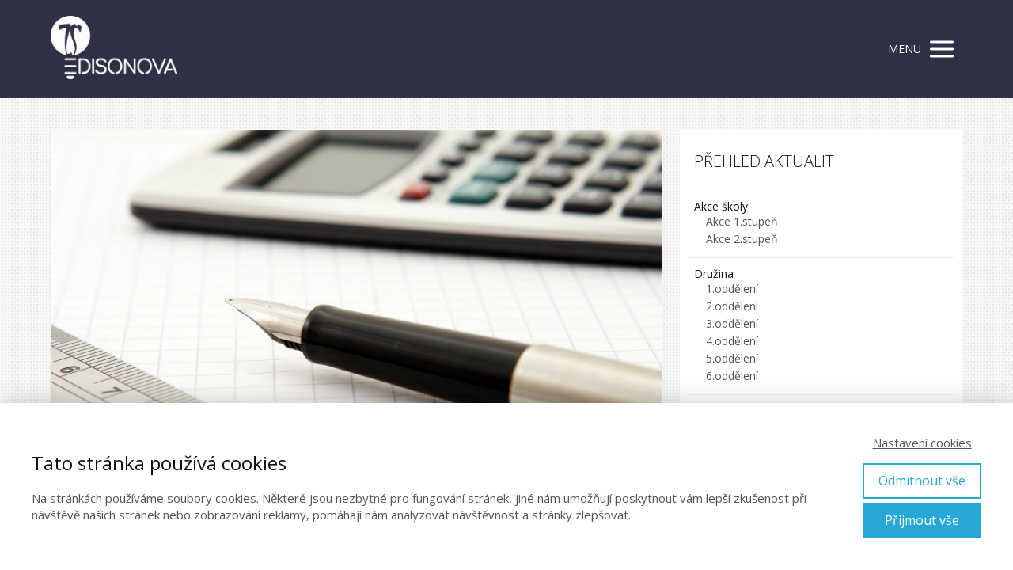

--- FILE ---
content_type: text/html; charset=UTF-8
request_url: https://www.edisonka.cz/2017/08/08/pomucky-pro-skolni-rok-201718-pro-sportovni-tridy/
body_size: 17117
content:
<!DOCTYPE html>
<html lang="cs">
	<head>
		<meta charset="UTF-8"/>
		<meta http-equiv="X-UA-Compatible" content="IE=edge"/>
		<meta name="viewport" content="width=device-width, initial-scale=1">
		<title>Pomůcky pro školní rok 2017/18 pro sportovní třídy | ZŠ Edisonova, Teplice</title>

		<meta name='robots' content='max-image-preview:large' />
<link rel="alternate" type="application/rss+xml" title="ZŠ Edisonova, Teplice &raquo; RSS komentářů pro Pomůcky pro&nbsp;školní rok 2017/18 pro&nbsp;sportovní třídy" href="https://www.edisonka.cz/2017/08/08/pomucky-pro-skolni-rok-201718-pro-sportovni-tridy/feed/" />
<style id='wp-emoji-styles-inline-css' type='text/css'>

	img.wp-smiley, img.emoji {
		display: inline !important;
		border: none !important;
		box-shadow: none !important;
		height: 1em !important;
		width: 1em !important;
		margin: 0 0.07em !important;
		vertical-align: -0.1em !important;
		background: none !important;
		padding: 0 !important;
	}
/*# sourceURL=wp-emoji-styles-inline-css */
</style>
<style id='wp-block-library-inline-css' type='text/css'>
:root{--wp-block-synced-color:#7a00df;--wp-block-synced-color--rgb:122,0,223;--wp-bound-block-color:var(--wp-block-synced-color);--wp-editor-canvas-background:#ddd;--wp-admin-theme-color:#007cba;--wp-admin-theme-color--rgb:0,124,186;--wp-admin-theme-color-darker-10:#006ba1;--wp-admin-theme-color-darker-10--rgb:0,107,160.5;--wp-admin-theme-color-darker-20:#005a87;--wp-admin-theme-color-darker-20--rgb:0,90,135;--wp-admin-border-width-focus:2px}@media (min-resolution:192dpi){:root{--wp-admin-border-width-focus:1.5px}}.wp-element-button{cursor:pointer}:root .has-very-light-gray-background-color{background-color:#eee}:root .has-very-dark-gray-background-color{background-color:#313131}:root .has-very-light-gray-color{color:#eee}:root .has-very-dark-gray-color{color:#313131}:root .has-vivid-green-cyan-to-vivid-cyan-blue-gradient-background{background:linear-gradient(135deg,#00d084,#0693e3)}:root .has-purple-crush-gradient-background{background:linear-gradient(135deg,#34e2e4,#4721fb 50%,#ab1dfe)}:root .has-hazy-dawn-gradient-background{background:linear-gradient(135deg,#faaca8,#dad0ec)}:root .has-subdued-olive-gradient-background{background:linear-gradient(135deg,#fafae1,#67a671)}:root .has-atomic-cream-gradient-background{background:linear-gradient(135deg,#fdd79a,#004a59)}:root .has-nightshade-gradient-background{background:linear-gradient(135deg,#330968,#31cdcf)}:root .has-midnight-gradient-background{background:linear-gradient(135deg,#020381,#2874fc)}:root{--wp--preset--font-size--normal:16px;--wp--preset--font-size--huge:42px}.has-regular-font-size{font-size:1em}.has-larger-font-size{font-size:2.625em}.has-normal-font-size{font-size:var(--wp--preset--font-size--normal)}.has-huge-font-size{font-size:var(--wp--preset--font-size--huge)}.has-text-align-center{text-align:center}.has-text-align-left{text-align:left}.has-text-align-right{text-align:right}.has-fit-text{white-space:nowrap!important}#end-resizable-editor-section{display:none}.aligncenter{clear:both}.items-justified-left{justify-content:flex-start}.items-justified-center{justify-content:center}.items-justified-right{justify-content:flex-end}.items-justified-space-between{justify-content:space-between}.screen-reader-text{border:0;clip-path:inset(50%);height:1px;margin:-1px;overflow:hidden;padding:0;position:absolute;width:1px;word-wrap:normal!important}.screen-reader-text:focus{background-color:#ddd;clip-path:none;color:#444;display:block;font-size:1em;height:auto;left:5px;line-height:normal;padding:15px 23px 14px;text-decoration:none;top:5px;width:auto;z-index:100000}html :where(.has-border-color){border-style:solid}html :where([style*=border-top-color]){border-top-style:solid}html :where([style*=border-right-color]){border-right-style:solid}html :where([style*=border-bottom-color]){border-bottom-style:solid}html :where([style*=border-left-color]){border-left-style:solid}html :where([style*=border-width]){border-style:solid}html :where([style*=border-top-width]){border-top-style:solid}html :where([style*=border-right-width]){border-right-style:solid}html :where([style*=border-bottom-width]){border-bottom-style:solid}html :where([style*=border-left-width]){border-left-style:solid}html :where(img[class*=wp-image-]){height:auto;max-width:100%}:where(figure){margin:0 0 1em}html :where(.is-position-sticky){--wp-admin--admin-bar--position-offset:var(--wp-admin--admin-bar--height,0px)}@media screen and (max-width:600px){html :where(.is-position-sticky){--wp-admin--admin-bar--position-offset:0px}}

/*# sourceURL=wp-block-library-inline-css */
</style><style id='global-styles-inline-css' type='text/css'>
:root{--wp--preset--aspect-ratio--square: 1;--wp--preset--aspect-ratio--4-3: 4/3;--wp--preset--aspect-ratio--3-4: 3/4;--wp--preset--aspect-ratio--3-2: 3/2;--wp--preset--aspect-ratio--2-3: 2/3;--wp--preset--aspect-ratio--16-9: 16/9;--wp--preset--aspect-ratio--9-16: 9/16;--wp--preset--color--black: #000000;--wp--preset--color--cyan-bluish-gray: #abb8c3;--wp--preset--color--white: #ffffff;--wp--preset--color--pale-pink: #f78da7;--wp--preset--color--vivid-red: #cf2e2e;--wp--preset--color--luminous-vivid-orange: #ff6900;--wp--preset--color--luminous-vivid-amber: #fcb900;--wp--preset--color--light-green-cyan: #7bdcb5;--wp--preset--color--vivid-green-cyan: #00d084;--wp--preset--color--pale-cyan-blue: #8ed1fc;--wp--preset--color--vivid-cyan-blue: #0693e3;--wp--preset--color--vivid-purple: #9b51e0;--wp--preset--gradient--vivid-cyan-blue-to-vivid-purple: linear-gradient(135deg,rgb(6,147,227) 0%,rgb(155,81,224) 100%);--wp--preset--gradient--light-green-cyan-to-vivid-green-cyan: linear-gradient(135deg,rgb(122,220,180) 0%,rgb(0,208,130) 100%);--wp--preset--gradient--luminous-vivid-amber-to-luminous-vivid-orange: linear-gradient(135deg,rgb(252,185,0) 0%,rgb(255,105,0) 100%);--wp--preset--gradient--luminous-vivid-orange-to-vivid-red: linear-gradient(135deg,rgb(255,105,0) 0%,rgb(207,46,46) 100%);--wp--preset--gradient--very-light-gray-to-cyan-bluish-gray: linear-gradient(135deg,rgb(238,238,238) 0%,rgb(169,184,195) 100%);--wp--preset--gradient--cool-to-warm-spectrum: linear-gradient(135deg,rgb(74,234,220) 0%,rgb(151,120,209) 20%,rgb(207,42,186) 40%,rgb(238,44,130) 60%,rgb(251,105,98) 80%,rgb(254,248,76) 100%);--wp--preset--gradient--blush-light-purple: linear-gradient(135deg,rgb(255,206,236) 0%,rgb(152,150,240) 100%);--wp--preset--gradient--blush-bordeaux: linear-gradient(135deg,rgb(254,205,165) 0%,rgb(254,45,45) 50%,rgb(107,0,62) 100%);--wp--preset--gradient--luminous-dusk: linear-gradient(135deg,rgb(255,203,112) 0%,rgb(199,81,192) 50%,rgb(65,88,208) 100%);--wp--preset--gradient--pale-ocean: linear-gradient(135deg,rgb(255,245,203) 0%,rgb(182,227,212) 50%,rgb(51,167,181) 100%);--wp--preset--gradient--electric-grass: linear-gradient(135deg,rgb(202,248,128) 0%,rgb(113,206,126) 100%);--wp--preset--gradient--midnight: linear-gradient(135deg,rgb(2,3,129) 0%,rgb(40,116,252) 100%);--wp--preset--font-size--small: 13px;--wp--preset--font-size--medium: 20px;--wp--preset--font-size--large: 36px;--wp--preset--font-size--x-large: 42px;--wp--preset--spacing--20: 0.44rem;--wp--preset--spacing--30: 0.67rem;--wp--preset--spacing--40: 1rem;--wp--preset--spacing--50: 1.5rem;--wp--preset--spacing--60: 2.25rem;--wp--preset--spacing--70: 3.38rem;--wp--preset--spacing--80: 5.06rem;--wp--preset--shadow--natural: 6px 6px 9px rgba(0, 0, 0, 0.2);--wp--preset--shadow--deep: 12px 12px 50px rgba(0, 0, 0, 0.4);--wp--preset--shadow--sharp: 6px 6px 0px rgba(0, 0, 0, 0.2);--wp--preset--shadow--outlined: 6px 6px 0px -3px rgb(255, 255, 255), 6px 6px rgb(0, 0, 0);--wp--preset--shadow--crisp: 6px 6px 0px rgb(0, 0, 0);}:where(.is-layout-flex){gap: 0.5em;}:where(.is-layout-grid){gap: 0.5em;}body .is-layout-flex{display: flex;}.is-layout-flex{flex-wrap: wrap;align-items: center;}.is-layout-flex > :is(*, div){margin: 0;}body .is-layout-grid{display: grid;}.is-layout-grid > :is(*, div){margin: 0;}:where(.wp-block-columns.is-layout-flex){gap: 2em;}:where(.wp-block-columns.is-layout-grid){gap: 2em;}:where(.wp-block-post-template.is-layout-flex){gap: 1.25em;}:where(.wp-block-post-template.is-layout-grid){gap: 1.25em;}.has-black-color{color: var(--wp--preset--color--black) !important;}.has-cyan-bluish-gray-color{color: var(--wp--preset--color--cyan-bluish-gray) !important;}.has-white-color{color: var(--wp--preset--color--white) !important;}.has-pale-pink-color{color: var(--wp--preset--color--pale-pink) !important;}.has-vivid-red-color{color: var(--wp--preset--color--vivid-red) !important;}.has-luminous-vivid-orange-color{color: var(--wp--preset--color--luminous-vivid-orange) !important;}.has-luminous-vivid-amber-color{color: var(--wp--preset--color--luminous-vivid-amber) !important;}.has-light-green-cyan-color{color: var(--wp--preset--color--light-green-cyan) !important;}.has-vivid-green-cyan-color{color: var(--wp--preset--color--vivid-green-cyan) !important;}.has-pale-cyan-blue-color{color: var(--wp--preset--color--pale-cyan-blue) !important;}.has-vivid-cyan-blue-color{color: var(--wp--preset--color--vivid-cyan-blue) !important;}.has-vivid-purple-color{color: var(--wp--preset--color--vivid-purple) !important;}.has-black-background-color{background-color: var(--wp--preset--color--black) !important;}.has-cyan-bluish-gray-background-color{background-color: var(--wp--preset--color--cyan-bluish-gray) !important;}.has-white-background-color{background-color: var(--wp--preset--color--white) !important;}.has-pale-pink-background-color{background-color: var(--wp--preset--color--pale-pink) !important;}.has-vivid-red-background-color{background-color: var(--wp--preset--color--vivid-red) !important;}.has-luminous-vivid-orange-background-color{background-color: var(--wp--preset--color--luminous-vivid-orange) !important;}.has-luminous-vivid-amber-background-color{background-color: var(--wp--preset--color--luminous-vivid-amber) !important;}.has-light-green-cyan-background-color{background-color: var(--wp--preset--color--light-green-cyan) !important;}.has-vivid-green-cyan-background-color{background-color: var(--wp--preset--color--vivid-green-cyan) !important;}.has-pale-cyan-blue-background-color{background-color: var(--wp--preset--color--pale-cyan-blue) !important;}.has-vivid-cyan-blue-background-color{background-color: var(--wp--preset--color--vivid-cyan-blue) !important;}.has-vivid-purple-background-color{background-color: var(--wp--preset--color--vivid-purple) !important;}.has-black-border-color{border-color: var(--wp--preset--color--black) !important;}.has-cyan-bluish-gray-border-color{border-color: var(--wp--preset--color--cyan-bluish-gray) !important;}.has-white-border-color{border-color: var(--wp--preset--color--white) !important;}.has-pale-pink-border-color{border-color: var(--wp--preset--color--pale-pink) !important;}.has-vivid-red-border-color{border-color: var(--wp--preset--color--vivid-red) !important;}.has-luminous-vivid-orange-border-color{border-color: var(--wp--preset--color--luminous-vivid-orange) !important;}.has-luminous-vivid-amber-border-color{border-color: var(--wp--preset--color--luminous-vivid-amber) !important;}.has-light-green-cyan-border-color{border-color: var(--wp--preset--color--light-green-cyan) !important;}.has-vivid-green-cyan-border-color{border-color: var(--wp--preset--color--vivid-green-cyan) !important;}.has-pale-cyan-blue-border-color{border-color: var(--wp--preset--color--pale-cyan-blue) !important;}.has-vivid-cyan-blue-border-color{border-color: var(--wp--preset--color--vivid-cyan-blue) !important;}.has-vivid-purple-border-color{border-color: var(--wp--preset--color--vivid-purple) !important;}.has-vivid-cyan-blue-to-vivid-purple-gradient-background{background: var(--wp--preset--gradient--vivid-cyan-blue-to-vivid-purple) !important;}.has-light-green-cyan-to-vivid-green-cyan-gradient-background{background: var(--wp--preset--gradient--light-green-cyan-to-vivid-green-cyan) !important;}.has-luminous-vivid-amber-to-luminous-vivid-orange-gradient-background{background: var(--wp--preset--gradient--luminous-vivid-amber-to-luminous-vivid-orange) !important;}.has-luminous-vivid-orange-to-vivid-red-gradient-background{background: var(--wp--preset--gradient--luminous-vivid-orange-to-vivid-red) !important;}.has-very-light-gray-to-cyan-bluish-gray-gradient-background{background: var(--wp--preset--gradient--very-light-gray-to-cyan-bluish-gray) !important;}.has-cool-to-warm-spectrum-gradient-background{background: var(--wp--preset--gradient--cool-to-warm-spectrum) !important;}.has-blush-light-purple-gradient-background{background: var(--wp--preset--gradient--blush-light-purple) !important;}.has-blush-bordeaux-gradient-background{background: var(--wp--preset--gradient--blush-bordeaux) !important;}.has-luminous-dusk-gradient-background{background: var(--wp--preset--gradient--luminous-dusk) !important;}.has-pale-ocean-gradient-background{background: var(--wp--preset--gradient--pale-ocean) !important;}.has-electric-grass-gradient-background{background: var(--wp--preset--gradient--electric-grass) !important;}.has-midnight-gradient-background{background: var(--wp--preset--gradient--midnight) !important;}.has-small-font-size{font-size: var(--wp--preset--font-size--small) !important;}.has-medium-font-size{font-size: var(--wp--preset--font-size--medium) !important;}.has-large-font-size{font-size: var(--wp--preset--font-size--large) !important;}.has-x-large-font-size{font-size: var(--wp--preset--font-size--x-large) !important;}
/*# sourceURL=global-styles-inline-css */
</style>

<style id='classic-theme-styles-inline-css' type='text/css'>
/*! This file is auto-generated */
.wp-block-button__link{color:#fff;background-color:#32373c;border-radius:9999px;box-shadow:none;text-decoration:none;padding:calc(.667em + 2px) calc(1.333em + 2px);font-size:1.125em}.wp-block-file__button{background:#32373c;color:#fff;text-decoration:none}
/*# sourceURL=/wp-includes/css/classic-themes.min.css */
</style>
<link rel='stylesheet' id='mioweb_content_css-css' href='https://www.edisonka.cz/wp-content/themes/mioweb3/modules/mioweb/css/content.css?ver=1768209659' type='text/css' media='all' />
<link rel='stylesheet' id='blog_content_css-css' href='https://www.edisonka.cz/wp-content/themes/mioweb3/modules/blog/templates/blog1/style1.css?ver=1768209659' type='text/css' media='all' />
<link rel='stylesheet' id='fancybox-css' href='https://www.edisonka.cz/wp-content/plugins/easy-fancybox/fancybox/2.2.0/jquery.fancybox.min.css?ver=6.9' type='text/css' media='screen' />
<link rel='stylesheet' id='ve-content-style-css' href='https://www.edisonka.cz/wp-content/themes/mioweb3/style.css?ver=1768209659' type='text/css' media='all' />
<script type="text/javascript" src="https://www.edisonka.cz/wp-includes/js/jquery/jquery.min.js?ver=3.7.1" id="jquery-core-js"></script>
<script type="text/javascript" src="https://www.edisonka.cz/wp-includes/js/jquery/jquery-migrate.min.js?ver=3.4.1" id="jquery-migrate-js"></script>
<link rel='shortlink' href='https://www.edisonka.cz/?p=956' />
<link rel="icon" type="image/png" href="https://www.edisonka.cz/wp-content/uploads/2017/07/favicon-edisonka.png"><link rel="apple-touch-icon" href="https://www.edisonka.cz/wp-content/uploads/2017/07/favicon-edisonka.png"><meta name="description" content="Seznam pomůcek pro&nbsp;6.C  ►ZDE Seznam pomůcek pro&nbsp;7.C  ►ZDE Seznam pomůcek pro&nbsp;8.C  ►ZDE Seznam pomůcek pro&nbsp;9.C  ►ZDE" /><meta property="og:title" content="Pomůcky pro školní rok 2017/18 pro sportovní třídy  "/><meta property="og:image" content="https://www.edisonka.cz/wp-content/uploads/2017/08/algebra-1238600_1920.jpg"/><meta property="og:url" content="https://www.edisonka.cz/2017/08/08/pomucky-pro-skolni-rok-201718-pro-sportovni-tridy/"/><meta property="og:site_name" content="ZŠ Edisonova, Teplice"/><meta property="og:locale" content="cs_CZ"/><script type="text/javascript">
		var ajaxurl = "/wp-admin/admin-ajax.php";
		var locale = "cs_CZ";
		var template_directory_uri = "https://www.edisonka.cz/wp-content/themes/mioweb3";
		</script><link id="mw_gf_Open_Sans" href="https://fonts.googleapis.com/css?family=Open+Sans:300,400,700&subset=latin,latin-ext&display=swap" rel="stylesheet" type="text/css"><link id="mw_gf_Capriola" href="https://fonts.googleapis.com/css?family=Capriola:400&subset=latin,latin-ext&display=swap" rel="stylesheet" type="text/css"><style></style><style>#header{background: rgba(47, 47, 69, 1);border-bottom: 0px solid #eeeeee;}#site_title{font-size: 24px;font-family: 'Capriola';color: #ffffff;font-weight: 400;}#site_title img{max-width:160px;}.mw_header .menu > li > a{font-size: 16px;font-family: 'Open Sans';font-weight: 300;}.header_nav_container nav .menu > li > a, .mw_header_icons a, .mw_close_header_search{color:#ffffff;}.menu_style_h3 .menu > li:after, .menu_style_h4 .menu > li:after{color:#ffffff;}#mobile_nav{color:#ffffff;}#mobile_nav svg{fill:#ffffff;}.mw_to_cart svg{fill:#ffffff;}.header_nav_container .sub-menu{background-color:#2f2f45;}.menu_style_h6 .menu,.menu_style_h6 .mw_header_right_menu,.menu_style_h7 .header_nav_fullwidth_container,.menu_style_h6 #mobile_nav,.menu_style_h7 #mobile_nav{background-color:#121212;}.mw_to_cart:hover svg{fill:#e8ba00;}.menu_style_h1 .menu > li.current-menu-item a, .menu_style_h1 .menu > li.current-page-ancestor > a, .menu_style_h3 .menu > li.current-menu-item a, .menu_style_h3 .menu > li.current-page-ancestor > a, .menu_style_h4 .menu > li.current-menu-item a, .menu_style_h4 .menu > li.current-page-ancestor > a, .menu_style_h8 .menu > li.current-menu-item a, .menu_style_h9 .menu > li.current-menu-item a, .mw_header_icons a:hover, .mw_header_search_container .mw_close_header_search:hover, .menu_style_h1 .menu > li:hover > a, .menu_style_h3 .menu > li:hover > a, .menu_style_h4 .menu > li:hover > a, .menu_style_h8 .menu > li:hover > a, .menu_style_h9 .menu > li:hover > a{color:#e8ba00;}.menu_style_h2 li span{background-color:#e8ba00;}#mobile_nav:hover{color:#e8ba00;}#mobile_nav:hover svg{fill:#e8ba00;}.menu_style_h5 .menu > li:hover > a, .menu_style_h5 .menu > li.current-menu-item > a, .menu_style_h5 .menu > li.current-page-ancestor > a, .menu_style_h5 .menu > li.current_page_parent > a, .menu_style_h5 .menu > li:hover > a:before{background-color:#e8ba00;}.menu_style_h5 .sub-menu{background-color:#e8ba00;}.menu_style_h6 .menu > li:hover > a, .menu_style_h6 .menu > li.current-menu-item > a, .menu_style_h6 .menu > li.current-page-ancestor > a, .menu_style_h6 .menu > li.current_page_parent > a, .menu_style_h7 .menu > li:hover > a, .menu_style_h7 .menu > li.current-menu-item > a, .menu_style_h7 .menu > li.current-page-ancestor > a, .menu_style_h7 .menu > li.current_page_parent > a{background-color:#e8ba00;}.menu_style_h6 .sub-menu, .menu_style_h7 .sub-menu{background-color:#e8ba00;}.mw_header_icons{font-size:20px;}#header_in{padding-top:20px;padding-bottom:20px;}#header.ve_fixed_header_scrolled{}.ve_fixed_header_scrolled #header_in{padding-top:10px;padding-bottom:10px;}.ve_fixed_header_scrolled #site_title{}.ve_fixed_header_scrolled .header_nav_container nav .menu > li > a, .ve_fixed_header_scrolled .mw_header_icons a{}.ve_fixed_header_scrolled.menu_style_h3 .menu > li:after, .ve_fixed_header_scrolled.menu_style_h4 .menu > li:after{}.ve_fixed_header_scrolled #mobile_nav{}.ve_fixed_header_scrolled #mobile_nav svg, .ve_fixed_header_scrolled .mw_to_cart svg{}.ve_fixed_header_scrolled .mw_to_cart:hover svg{}.ve_fixed_header_scrolled.menu_style_h1 .menu > li.current-menu-item a, .ve_fixed_header_scrolled.menu_style_h1 .menu > li.current-page-ancestor > a, .ve_fixed_header_scrolled.menu_style_h3 .menu > li.current-menu-item a, .ve_fixed_header_scrolled.menu_style_h3 .menu > li.current-page-ancestor > a, .ve_fixed_header_scrolled.menu_style_h4 .menu > li.current-menu-item a, .ve_fixed_header_scrolled.menu_style_h4 .menu > li.current-page-ancestor > a, .ve_fixed_header_scrolled.menu_style_h8 .menu > li.current-menu-item a, .ve_fixed_header_scrolled.menu_style_h9 .menu > li.current-menu-item a, .ve_fixed_header_scrolled .mw_header_icons a:hover, .ve_fixed_header_scrolled.menu_style_h1 .menu > li:hover > a, .ve_fixed_header_scrolled.menu_style_h3 .menu > li:hover > a, .ve_fixed_header_scrolled.menu_style_h4 .menu > li:hover > a, .ve_fixed_header_scrolled.menu_style_h8 .menu > li:hover > a, .ve_fixed_header_scrolled.menu_style_h9 .menu > li:hover > a{}.ve_fixed_header_scrolled.menu_style_h2 li span{}.ve_fixed_header_scrolled #mobile_nav:hover{}.ve_fixed_header_scrolled #mobile_nav:hover svg{}.ve_fixed_header_scrolled.menu_style_h5 .menu > li:hover > a, .ve_fixed_header_scrolled.menu_style_h5 .menu > li.current-menu-item > a, .ve_fixed_header_scrolled.menu_style_h5 .menu > li.current-page-ancestor > a, .ve_fixed_header_scrolled.menu_style_h5 .menu > li.current_page_parent > a, .ve_fixed_header_scrolled.menu_style_h5 .menu > li:hover > a:before{}.ve_fixed_header_scrolled.menu_style_h5 .sub-menu{}.ve_fixed_header_scrolled.menu_style_h6 .menu > li:hover > a, .ve_fixed_header_scrolled.menu_style_h6 .menu > li.current-menu-item > a, .ve_fixed_header_scrolled.menu_style_h6 .menu > li.current-page-ancestor > a, .ve_fixed_header_scrolled.menu_style_h6 .menu > li.current_page_parent > a, .ve_fixed_header_scrolled.menu_style_h7 .menu > li:hover > a, .ve_fixed_header_scrolled.menu_style_h7 .menu > li.current-menu-item > a, .ve_fixed_header_scrolled.menu_style_h7 .menu > li.current-page-ancestor > a, .ve_fixed_header_scrolled.menu_style_h7 .menu > li.current_page_parent > a{}.ve_fixed_header_scrolled.menu_style_h6 .sub-menu, .ve_fixed_header_scrolled.menu_style_h7 .sub-menu{}body:not(.page_with_transparent_header) .row_height_full{min-height:calc(100vh - 123.531px);}.page_with_transparent_header .visual_content_main:not(.mw_transparent_header_padding) > .row:first-child .row_fix_width, .page_with_transparent_header .visual_content_main:not(.mw_transparent_header_padding) .mw_page_builder_content > .row:nth-child(2) .row_fix_width{padding-top:103.531px;}.page_with_transparent_header .visual_content_main:not(.mw_transparent_header_padding) > .row:first-child .miocarousel .row_fix_width, .page_with_transparent_header .visual_content_main:not(.mw_transparent_header_padding) .mw_page_builder_content > .row:nth-child(2) .miocarousel .row_fix_width{padding-top:133.531px;}.page_with_transparent_header #wrapper > .empty_content, .page_with_transparent_header .mw_transparent_header_padding{padding-top:123.531px;}#header_in.fix_width, div.ve-header-type2 .header_nav_container{max-width:90%;}#header .mw_search_form{background:#eeeeee;}#cms_footer_1649row_0.row_text_custom{}#cms_footer_1649row_0{background: rgba(47, 47, 69, 1);}#cms_footer_1649row_0.row_padding_custom{padding-top:10px;padding-bottom:10px;}#cms_footer_1649element_0_0_0 > .element_content{--element-bottom-padding:0px;padding-top:0px;}#cms_footer_1649element_0_0_0 .in_element_content{font-size: 11px;font-family: 'Open Sans';color: #ffffff;font-weight: 300;}#cms_footer_1649element_0_0_0 .element_text_style_2{background:rgba(232,232,232,1);}#footer .footer_end{background: rgba(47, 47, 69, 1);font-size: 13px;font-family: 'Open Sans';color: #8cf766;font-weight: 300;}.ve_content_button_style_basic{color:#ffffff;background: rgba(235, 30, 71, 1);-moz-border-radius: 8px;-webkit-border-radius: 8px;-khtml-border-radius: 8px;border-radius: 8px;padding: calc(1.1em - 0px) 1.8em calc(1.1em - 0px) 1.8em;}.ve_content_button_style_basic .ve_button_subtext{}.ve_content_button_style_basic:hover{color:#ffffff;background: #bc1839;}.ve_content_button_style_inverse{color:#ffffff;-moz-border-radius: 8px;-webkit-border-radius: 8px;-khtml-border-radius: 8px;border-radius: 8px;border-color:#ffffff;padding: calc(1.1em - 2px) 1.8em calc(1.1em - 2px) 1.8em;}.ve_content_button_style_inverse .ve_button_subtext{}.ve_content_button_style_inverse:hover{color:#ffffff;background: rgba(235, 30, 71, 1);border-color:#eb1e47;}.ve_content_button_style_1{color:#2f2f45;-moz-border-radius: 9999px;-webkit-border-radius: 9999px;-khtml-border-radius: 9999px;border-radius: 9999px;border-color:#e8ba00;padding: calc(1.1em - 2px) 1.8em calc(1.1em - 2px) 1.8em;}.ve_content_button_style_1 .ve_button_subtext{}.ve_content_button_style_1:hover{color:#2f2f45;background: #bc1839;border-color:#ba9500;}#blog_top_panel{background: #e8ba00;}#blog_top_panel h1{font-size: 25px;color: #ffffff;}#blog_top_panel .blog_top_panel_text, #blog_top_panel .blog_top_panel_subtext, #blog_top_panel .blog_top_author_title small, #blog_top_panel .blog_top_author_desc{color: #ffffff;}#blog-sidebar .widgettitle{font-size: 20px;}.article h2 a{font-size: 35px;}.entry_content{}.article_body .excerpt{}.article .article_button_more{background-color:#e8ba00;}.article .article_button_more:hover{background-color:#ba9500;}body{background-color:#eeeeee;font-size: 14px;font-family: 'Open Sans';color: #111111;font-weight: 400;}.row_text_auto.light_color{color:#111111;}.row_text_default{color:#111111;}.row .light_color{color:#111111;}.row .text_default{color:#111111;}a{color:#158ebf;}.row_text_auto.light_color a:not(.ve_content_button){color:#158ebf;}.row_text_default a:not(.ve_content_button){color:#158ebf;}.row .ve_content_block.text_default a:not(.ve_content_button){color:#158ebf;}a:not(.ve_content_button):hover{color:#158ebf;}.row_text_auto.light_color a:not(.ve_content_button):hover{color:#158ebf;}.row_text_default a:not(.ve_content_button):hover{color:#158ebf;}.row .ve_content_block.text_default a:not(.ve_content_button):hover{color:#158ebf;}.row_text_auto.dark_color{color:#ffffff;}.row_text_invers{color:#ffffff;}.row .text_invers{color:#ffffff;}.row .dark_color:not(.text_default){color:#ffffff;}.blog_entry_content .dark_color:not(.text_default){color:#ffffff;}.row_text_auto.dark_color a:not(.ve_content_button){color:#ffffff;}.row .dark_color:not(.text_default) a:not(.ve_content_button){color:#ffffff;}.row_text_invers a:not(.ve_content_button){color:#ffffff;}.row .ve_content_block.text_invers a:not(.ve_content_button){color:#ffffff;}.row .light_color a:not(.ve_content_button){color:#158ebf;}.row .light_color a:not(.ve_content_button):hover{color:#158ebf;}.title_element_container,.mw_element_items_style_4 .mw_element_item:not(.dark_color) .title_element_container,.mw_element_items_style_7 .mw_element_item:not(.dark_color) .title_element_container,.in_features_element_4 .mw_feature:not(.dark_color) .title_element_container,.in_element_image_text_2 .el_it_text:not(.dark_color) .title_element_container,.in_element_image_text_3 .el_it_text:not(.dark_color) .title_element_container,.entry_content h1,.entry_content h2,.entry_content h3,.entry_content h4,.entry_content h5,.entry_content h6{font-family:Open Sans;font-weight:300;line-height:1.2;}.subtitle_element_container,.mw_element_items_style_4 .mw_element_item:not(.dark_color) .subtitle_element_container,.mw_element_items_style_7 .mw_element_item:not(.dark_color) .subtitle_element_container,.in_features_element_4 .mw_feature:not(.dark_color) .subtitle_element_container,.in_element_image_text_2 .el_it_text:not(.dark_color) .subtitle_element_container,.in_element_image_text_3 .el_it_text:not(.dark_color) .subtitle_element_container{font-family:Open Sans;font-weight:300;}.entry_content h1{font-size: 30px;}.entry_content h2{font-size: 23px;}.entry_content h3{font-size: 18px;}.entry_content h4{font-size: 14px;}.entry_content h5{font-size: 14px;}.entry_content h6{font-size: 14px;}.row_fix_width,.fix_width,.fixed_width_content .visual_content_main,.row_fixed,.fixed_width_page .visual_content_main,.fixed_width_page header,.fixed_width_page footer,.fixed_narrow_width_page #wrapper,#blog-container,.ve-header-type2 .header_nav_container{max-width:90%;}.body_background_container{background-image:url(https://www.edisonka.cz/wp-content/themes/mioweb3/library/visualeditor/images/patterns/8_p.jpg);;}@media screen and (max-width: 969px) {#cms_footer_1649element_0_0_0 > .element_content{padding-top:0px;}#cms_footer_1649element_0_0_0 .in_element_content{}}@media screen and (max-width: 767px) {#cms_footer_1649element_0_0_0 > .element_content{padding-top:0px;}#cms_footer_1649element_0_0_0 .in_element_content{}}</style><meta name="robots" CONTENT="all">
<meta name="author" content="Studio NADOHLED">	</head>
<body class="wp-singular post-template-default single single-post postid-956 single-format-standard wp-theme-mioweb3 ve_list_style1 desktop_view blog-structure-sidebar-right blog-appearance-style1 blog-posts-list-style-3 blog-single-style-4">
<div id="wrapper">
<header><div id="header" class="mw_header ve-header-type1 menu_style_h1 menu_active_color_dark menu_submenu_bg_dark ve_fixed_header ve_fixed_with_shadow background_cover header_menu_align_right"><div class="header_background_container background_container "><div class="background_overlay"></div></div><div id="header_in" class="fix_width">		<a href="https://www.edisonka.cz" id="site_title" title="ZŠ Edisonova, Teplice">
		<img  src="https://www.edisonka.cz/wp-content/uploads/2017/06/edisonka_logo-171x85.png" alt="ZŠ Edisonova, Teplice"  />		</a>
				<a href="#" id="mobile_nav">
			<div class="mobile_nav_inner">
				<span>MENU</span>
				<svg version="1.1" xmlns="http://www.w3.org/2000/svg"  width="24" height="24" viewBox="0 0 24 24"><path d="M21 11h-18c-0.6 0-1 0.4-1 1s0.4 1 1 1h18c0.6 0 1-0.4 1-1s-0.4-1-1-1z"/><path d="M3 7h18c0.6 0 1-0.4 1-1s-0.4-1-1-1h-18c-0.6 0-1 0.4-1 1s0.4 1 1 1z"/><path d="M21 17h-18c-0.6 0-1 0.4-1 1s0.4 1 1 1h18c0.6 0 1-0.4 1-1s-0.4-1-1-1z"/></svg>			</div>
		</a>
		<div class="header_nav_container"><nav><div id="mobile_nav_close"><svg version="1.1" xmlns="http://www.w3.org/2000/svg"  width="24" height="24" viewBox="0 0 24 24"><path d="M13.4 12l5.3-5.3c0.4-0.4 0.4-1 0-1.4s-1-0.4-1.4 0l-5.3 5.3-5.3-5.3c-0.4-0.4-1-0.4-1.4 0s-0.4 1 0 1.4l5.3 5.3-5.3 5.3c-0.4 0.4-0.4 1 0 1.4 0.2 0.2 0.4 0.3 0.7 0.3s0.5-0.1 0.7-0.3l5.3-5.3 5.3 5.3c0.2 0.2 0.5 0.3 0.7 0.3s0.5-0.1 0.7-0.3c0.4-0.4 0.4-1 0-1.4l-5.3-5.3z"/></svg></div><div class="mw_header_menu_container"><div class="mw_header_menu_wrap"><ul id="menu-menu_edisonka" class="menu"><li id="menu-item-304" class="menu-item menu-item-type-post_type menu-item-object-page menu-item-home menu-item-has-children menu-item-304"><a href="https://www.edisonka.cz/">ŠKOLA</a><span></span>
<ul class="sub-menu">
	<li id="menu-item-305" class="menu-item menu-item-type-post_type menu-item-object-page menu-item-305"><a href="https://www.edisonka.cz/uvod/o-skole/">O ŠKOLE</a><span></span></li>
	<li id="menu-item-1970" class="menu-item menu-item-type-post_type menu-item-object-page menu-item-1970"><a href="https://www.edisonka.cz/uvod/dokumenty/">DOKUMENTY KE STAŽENÍ</a><span></span></li>
	<li id="menu-item-306" class="menu-item menu-item-type-post_type menu-item-object-page menu-item-has-children menu-item-306"><a href="https://www.edisonka.cz/uvod/pro-rodice/">PRO RODIČE</a><span></span>
	<ul class="sub-menu">
		<li id="menu-item-1290" class="menu-item menu-item-type-custom menu-item-object-custom menu-item-1290"><a href="http://www.edisonka.cz/uvod/pro-rodice/#prvnacci">PRO BUDOUCÍ PRVŇÁČKY</a><span></span></li>
	</ul>
</li>
	<li id="menu-item-307" class="menu-item menu-item-type-post_type menu-item-object-page menu-item-307"><a href="https://www.edisonka.cz/uvod/pro-zaky/">PRO ŽÁKY</a><span></span></li>
	<li id="menu-item-326" class="menu-item menu-item-type-post_type menu-item-object-page menu-item-326"><a href="https://www.edisonka.cz/uvod/foto-a-video/">FOTO &#038; VIDEO</a><span></span></li>
</ul>
</li>
<li id="menu-item-6923" class="menu-item menu-item-type-post_type menu-item-object-page menu-item-has-children menu-item-6923"><a href="https://www.edisonka.cz/uredni-deska/">ÚŘEDNÍ DESKA</a><span></span>
<ul class="sub-menu">
	<li id="menu-item-6755" class="menu-item menu-item-type-post_type menu-item-object-page menu-item-6755"><a href="https://www.edisonka.cz/uredni-deska/spisova-sluzba/">SPISOVÁ SLUŽBA</a><span></span></li>
	<li id="menu-item-4425" class="menu-item menu-item-type-post_type menu-item-object-page menu-item-4425"><a href="https://www.edisonka.cz/uredni-deska/oznameni-protipravniho-jednani/">OZNÁMENÍ PROTIPRÁVNÍHO JEDNÁNÍ</a><span></span></li>
	<li id="menu-item-6844" class="menu-item menu-item-type-post_type menu-item-object-page menu-item-6844"><a href="https://www.edisonka.cz/uredni-deska/pristupnost-stranek/">PROHLÁŠENÍ O&nbsp;PŘÍSTUPNOSTI</a><span></span></li>
</ul>
</li>
<li id="menu-item-308" class="menu-item menu-item-type-post_type menu-item-object-page current_page_parent menu-item-308"><a href="https://www.edisonka.cz/aktuality/">AKTUALITY</a><span></span></li>
<li id="menu-item-302" class="menu-item menu-item-type-post_type menu-item-object-page menu-item-302"><a href="https://www.edisonka.cz/jidelna/">JÍDELNA</a><span></span></li>
<li id="menu-item-300" class="menu-item menu-item-type-post_type menu-item-object-page menu-item-300"><a href="https://www.edisonka.cz/druzina/">DRUŽINA</a><span></span></li>
<li id="menu-item-301" class="menu-item menu-item-type-post_type menu-item-object-page menu-item-301"><a href="https://www.edisonka.cz/fotbalova-akademie/">FOTBALOVÁ AKADEMIE</a><span></span></li>
<li id="menu-item-351" class="menu-item menu-item-type-post_type menu-item-object-page menu-item-has-children menu-item-351"><a href="https://www.edisonka.cz/kontakty/">KONTAKTY</a><span></span>
<ul class="sub-menu">
	<li id="menu-item-1515" class="menu-item menu-item-type-custom menu-item-object-custom menu-item-1515"><a href="http://www.edisonka.cz/kontakty/#row_4">ZAMĚSTNANCI ŠKOLY</a><span></span></li>
</ul>
</li>
</ul></div><div class="mw_header_right_menu"><ul class="mw_header_icons"><li><a  href="https://www.facebook.com/profile.php?id=100065180612042" target="_blank" ><svg version="1.1" xmlns="http://www.w3.org/2000/svg"  width="14" height="32" viewBox="0 0 14 32"><path d="M9.12 9.92h4.608l-0.544 5.088h-4.064v14.72h-6.080v-14.72h-3.040v-5.088h3.040v-3.040q0-3.264 1.536-4.928t5.056-1.664h4.032v5.056h-2.528q-0.704 0-1.12 0.128t-0.608 0.416-0.224 0.608-0.064 0.896v2.528z"/></svg></a></li><li><a  href="https://www.instagram.com/zs_edisonova/" target="_blank" ><svg version="1.1" xmlns="http://www.w3.org/2000/svg"  width="27" height="32" viewBox="0 0 27 32"><path d="M24.32 25.472v-11.584h-2.4q0.352 1.12 0.352 2.336 0 2.272-1.152 4.16t-3.104 3.008-4.288 1.12q-3.52 0-6.016-2.432t-2.496-5.856q0-1.216 0.352-2.336h-2.528v11.584q0 0.448 0.32 0.768t0.8 0.32h19.072q0.448 0 0.768-0.32t0.32-0.768zM19.264 15.936q0-2.208-1.632-3.776t-3.904-1.568-3.872 1.568-1.632 3.776 1.632 3.776 3.872 1.568q2.304 0 3.904-1.568t1.632-3.776zM24.32 9.504v-2.944q0-0.48-0.352-0.864t-0.864-0.352h-3.136q-0.512 0-0.864 0.352t-0.352 0.864v2.944q0 0.544 0.352 0.896t0.864 0.352h3.136q0.512 0 0.864-0.352t0.352-0.896zM27.424 5.792v20.416q0 1.44-1.024 2.464t-2.496 1.056h-20.384q-1.44 0-2.496-1.056t-1.024-2.464v-20.416q0-1.44 1.024-2.464t2.496-1.056h20.384q1.44 0 2.496 1.056t1.024 2.464z"/></svg></a></li></ul></div></div></nav></div></div></div></header>
<div id="blog-container">
	<div class="mw_transparent_header_padding">	<div id="blog-content">
		<div class="single_blog_title_incontent"><div class="responsive_image single_block_article_image"><div class="mw_image_ratio mw_image_ratio_43"><img width="1920" height="1280" src="https://www.edisonka.cz/wp-content/uploads/2017/08/algebra-1238600_1920.jpg" class="" alt="" sizes="(min-width:767px) 90vw, 90vw" loading="lazy" decoding="async" srcset="https://www.edisonka.cz/wp-content/uploads/2017/08/algebra-1238600_1920.jpg 1920w, https://www.edisonka.cz/wp-content/uploads/2017/08/algebra-1238600_1920-300x200.jpg 300w, https://www.edisonka.cz/wp-content/uploads/2017/08/algebra-1238600_1920-768x512.jpg 768w, https://www.edisonka.cz/wp-content/uploads/2017/08/algebra-1238600_1920-1024x683.jpg 1024w, https://www.edisonka.cz/wp-content/uploads/2017/08/algebra-1238600_1920-970x647.jpg 970w, https://www.edisonka.cz/wp-content/uploads/2017/08/algebra-1238600_1920-461x307.jpg 461w, https://www.edisonka.cz/wp-content/uploads/2017/08/algebra-1238600_1920-297x198.jpg 297w, https://www.edisonka.cz/wp-content/uploads/2017/08/algebra-1238600_1920-213x142.jpg 213w, https://www.edisonka.cz/wp-content/uploads/2017/08/algebra-1238600_1920-171x114.jpg 171w" /></div><h1 class="title_element_container">Pomůcky pro&nbsp;školní rok 2017/18 pro&nbsp;sportovní třídy</h1></div><div class="article_meta"><span class="date"><svg version="1.1" xmlns="http://www.w3.org/2000/svg"  width="512" height="512" viewBox="0 0 512 512"><path d="M363.75,148.75c-59.23-59.22-155.27-59.22-214.5,0c-59.22,59.23-59.22,155.27,0,214.5   c59.23,59.22,155.27,59.22,214.5,0C422.97,304.02,422.97,207.98,363.75,148.75z M318.21,330.31   C305.96,323.24,239.59,285,239.59,285H239c0,0,0-110.71,0-126s24-15.84,24,0s0,111.63,0,111.63s52.31,29.69,67.21,38.811   C345.111,318.56,330.46,337.39,318.21,330.31z"/></svg>8.8. 2017</span><a class="user" href="https://www.edisonka.cz/author/edisonka-2/"><svg version="1.1" xmlns="http://www.w3.org/2000/svg"  width="24" height="24" viewBox="0 0 24 24"><g><g><ellipse cx="12" cy="8" rx="5" ry="6"/><path d="M21.8,19.1c-0.9-1.8-2.6-3.3-4.8-4.2c-0.6-0.2-1.3-0.2-1.8,0.1c-1,0.6-2,0.9-3.2,0.9s-2.2-0.3-3.2-0.9    C8.3,14.8,7.6,14.7,7,15c-2.2,0.9-3.9,2.4-4.8,4.2C1.5,20.5,2.6,22,4.1,22h15.8C21.4,22,22.5,20.5,21.8,19.1z"/></g></g></svg>vedení ZŠ Edisonova</a><span class="visitors"><svg version="1.1" xmlns="http://www.w3.org/2000/svg"  width="24" height="24" viewBox="0 0 24 24"><g><g><path clip-rule="evenodd" d="M12,4C4.063,4-0.012,12-0.012,12S3.063,20,12,20    c8.093,0,12.011-7.969,12.011-7.969S20.062,4,12,4z M12.018,17c-2.902,0-5-2.188-5-5c0-2.813,2.098-5,5-5c2.902,0,5,2.187,5,5    C17.018,14.812,14.92,17,12.018,17z M12.018,9c-1.658,0.003-3,1.393-3,3c0,1.606,1.342,3,3,3c1.658,0,3-1.395,3-3    C15.018,10.392,13.676,8.997,12.018,9z" fill-rule="evenodd"/></g></g></svg>2993x</span><div class="cms_clear"></div></div></div>		<div class="blog-box blog-singlebox article-detail">
							<div
					class="entry_content blog_entry_content element_text_li1">
				<p>Seznam pomůcek pro&nbsp;6.C  <a href="http://www.edisonka.cz/wp-content/uploads/2017/08/Pomucky_6.pdf" target="_blank" rel="noopener">►ZDE</a></p>
<p>Seznam pomůcek pro&nbsp;7.C  <a href="http://www.edisonka.cz/wp-content/uploads/2017/08/Pomucky_7.pdf" target="_blank" rel="noopener">►ZDE</a></p>
<p>Seznam pomůcek pro&nbsp;8.C  <a href="http://www.edisonka.cz/wp-content/uploads/2017/08/Pomucky_8.pdf" target="_blank" rel="noopener">►ZDE</a></p>
<p>Seznam pomůcek pro&nbsp;9.C  <a href="http://www.edisonka.cz/wp-content/uploads/2017/08/Pomucky_9.pdf" target="_blank" rel="noopener">►ZDE</a></p>
				</div>

									<div class="author-box">
						<div class="author_photo"><img alt='' src='https://secure.gravatar.com/avatar/9c4089568fe119302c038cfa497c2996b47ec8334cca4db04b26db84c98f10c9?s=60&#038;d=mm&#038;r=g' srcset='https://secure.gravatar.com/avatar/9c4089568fe119302c038cfa497c2996b47ec8334cca4db04b26db84c98f10c9?s=120&#038;d=mm&#038;r=g 2x' class='avatar avatar-60 photo' height='60' width='60' loading='lazy' decoding='async'/></div>
						<div class="author_box_content">
							<a class="author_name" href="https://www.edisonka.cz/author/edisonka-2/">vedení ZŠ Edisonova</a>
							<div class="author_box_description"></div>
							<div class="author_box_links"><a class="author_web" target="_blank" href="http://www.edisonka.cz" title="Webová stránka"><svg version="1.1" xmlns="http://www.w3.org/2000/svg"  width="24" height="24" viewBox="0 0 24 24"><path d="M12 1c-6.1 0-11 4.9-11 11s4.9 11 11 11 11-4.9 11-11-4.9-11-11-11zM20.9 11h-4c-0.2-2.8-1.1-5.4-2.7-7.7 3.6 0.9 6.3 4 6.7 7.7zM9.1 13h5.9c-0.3 2.7-1.3 5.3-2.9 7.4-1.8-2.1-2.8-4.7-3-7.4zM9.1 11c0.3-2.7 1.3-5.3 2.9-7.4 1.7 2.2 2.7 4.8 2.9 7.4h-5.8zM9.7 3.3c-1.5 2.3-2.4 4.9-2.6 7.7h-4c0.4-3.7 3.1-6.8 6.6-7.7zM3.1 13h4c0.2 2.8 1.1 5.4 2.7 7.7-3.6-0.9-6.3-4-6.7-7.7zM14.3 20.7c1.5-2.3 2.4-4.9 2.7-7.7h4c-0.5 3.7-3.2 6.8-6.7 7.7z"/></svg></a></div>						</div>
						<div class="cms_clear"></div>
					</div>
					
			<div id="blog_comments_container"></div>
		</div>
	</div>

		<div id="blog-sidebar">
				<ul>
		<li id="categories-2" class="widget widget_categories"><div class="title_element_container widgettitle">PŘEHLED AKTUALIT</div>
			<ul>
					<li class="cat-item cat-item-8"><a href="https://www.edisonka.cz/category/akce-skoly/">Akce školy</a>
<ul class='children'>
	<li class="cat-item cat-item-4"><a href="https://www.edisonka.cz/category/akce-skoly/akce-1-stupen/">Akce 1.stupeň</a>
</li>
	<li class="cat-item cat-item-5"><a href="https://www.edisonka.cz/category/akce-skoly/akce-2-stupen/">Akce 2.stupeň</a>
</li>
</ul>
</li>
	<li class="cat-item cat-item-2"><a href="https://www.edisonka.cz/category/druzina/">Družina</a>
<ul class='children'>
	<li class="cat-item cat-item-12"><a href="https://www.edisonka.cz/category/druzina/1-oddeleni/">1.oddělení</a>
</li>
	<li class="cat-item cat-item-13"><a href="https://www.edisonka.cz/category/druzina/2-oddeleni/">2.oddělení</a>
</li>
	<li class="cat-item cat-item-14"><a href="https://www.edisonka.cz/category/druzina/3-oddeleni/">3.oddělení</a>
</li>
	<li class="cat-item cat-item-15"><a href="https://www.edisonka.cz/category/druzina/4-oddeleni/">4.oddělení</a>
</li>
	<li class="cat-item cat-item-16"><a href="https://www.edisonka.cz/category/druzina/5-oddeleni/">5.oddělení</a>
</li>
	<li class="cat-item cat-item-22"><a href="https://www.edisonka.cz/category/druzina/6-oddeleni/">6.oddělení</a>
</li>
</ul>
</li>
	<li class="cat-item cat-item-6"><a href="https://www.edisonka.cz/category/informace-z-vedeni-skoly/">Informace z vedení školy</a>
<ul class='children'>
	<li class="cat-item cat-item-18"><a href="https://www.edisonka.cz/category/informace-z-vedeni-skoly/plan-akci-informace-z-vedeni-skoly/">plán akcí</a>
</li>
</ul>
</li>
	<li class="cat-item cat-item-3"><a href="https://www.edisonka.cz/category/jidelna/">Jídelna</a>
</li>
	<li class="cat-item cat-item-1"><a href="https://www.edisonka.cz/category/nezarazene/">Nezařazené</a>
</li>
	<li class="cat-item cat-item-27"><a href="https://www.edisonka.cz/category/skolni-informacni-systemy/">Školní informační systémy</a>
</li>
	<li class="cat-item cat-item-7"><a href="https://www.edisonka.cz/category/uspechy/">Úspěchy</a>
<ul class='children'>
	<li class="cat-item cat-item-11"><a href="https://www.edisonka.cz/category/uspechy/kulturni/">Kulturní</a>
</li>
	<li class="cat-item cat-item-10"><a href="https://www.edisonka.cz/category/uspechy/olympiady/">Olympiády</a>
</li>
	<li class="cat-item cat-item-9"><a href="https://www.edisonka.cz/category/uspechy/sport/">Sport</a>
</li>
</ul>
</li>
			</ul>

			</li>

		<li id="recent-posts-2" class="widget widget_recent_entries">
		<div class="title_element_container widgettitle">Nejnovější příspěvky</div>
		<ul>
											<li>
					<a href="https://www.edisonka.cz/2026/01/23/myslime-na-vas/">Myslíme na&nbsp;vás….</a>
									</li>
											<li>
					<a href="https://www.edisonka.cz/2026/01/15/konec-predskolacka-edisonacka/">Konec předškoláčka Edisoňáčka</a>
									</li>
											<li>
					<a href="https://www.edisonka.cz/2026/01/15/%e2%9d%84%ef%b8%8f-3-a-si-uzivala-zimni-radovanky-na-snehu-%e2%9d%84%ef%b8%8f/">❄️ 3.A si užívala zimní radovánky na&nbsp;sněhu ❄️</a>
									</li>
											<li>
					<a href="https://www.edisonka.cz/2026/01/12/lyzak-akademiku/">Lyžák akademiků</a>
									</li>
											<li>
					<a href="https://www.edisonka.cz/2026/01/09/svatovaclavska-koruna-2/">Svatováclavská koruna</a>
									</li>
					</ul>

		</li>
<li id="search-2" class="widget widget_search"><form role="search" method="get" id="searchform" class="searchform" action="https://www.edisonka.cz/">
				<div>
					<label class="screen-reader-text" for="s">Vyhledávání</label>
					<input type="text" value="" name="s" id="s" />
					<input type="submit" id="searchsubmit" value="Hledat" />
				</div>
			</form></li>
<li id="archives-2" class="widget widget_archive"><div class="title_element_container widgettitle">Archivy</div>		<label class="screen-reader-text" for="archives-dropdown-2">Archivy</label>
		<select id="archives-dropdown-2" name="archive-dropdown">
			
			<option value="">Vybrat měsíc</option>
				<option value='https://www.edisonka.cz/2026/01/'> Leden 2026 &nbsp;(6)</option>
	<option value='https://www.edisonka.cz/2025/12/'> Prosinec 2025 &nbsp;(16)</option>
	<option value='https://www.edisonka.cz/2025/11/'> Listopad 2025 &nbsp;(18)</option>
	<option value='https://www.edisonka.cz/2025/10/'> Říjen 2025 &nbsp;(23)</option>
	<option value='https://www.edisonka.cz/2025/09/'> Září 2025 &nbsp;(13)</option>
	<option value='https://www.edisonka.cz/2025/07/'> Červenec 2025 &nbsp;(2)</option>
	<option value='https://www.edisonka.cz/2025/06/'> Červen 2025 &nbsp;(14)</option>
	<option value='https://www.edisonka.cz/2025/05/'> Květen 2025 &nbsp;(23)</option>
	<option value='https://www.edisonka.cz/2025/04/'> Duben 2025 &nbsp;(19)</option>
	<option value='https://www.edisonka.cz/2025/03/'> Březen 2025 &nbsp;(16)</option>
	<option value='https://www.edisonka.cz/2025/02/'> Únor 2025 &nbsp;(6)</option>
	<option value='https://www.edisonka.cz/2025/01/'> Leden 2025 &nbsp;(12)</option>
	<option value='https://www.edisonka.cz/2024/12/'> Prosinec 2024 &nbsp;(25)</option>
	<option value='https://www.edisonka.cz/2024/11/'> Listopad 2024 &nbsp;(17)</option>
	<option value='https://www.edisonka.cz/2024/10/'> Říjen 2024 &nbsp;(19)</option>
	<option value='https://www.edisonka.cz/2024/09/'> Září 2024 &nbsp;(8)</option>
	<option value='https://www.edisonka.cz/2024/08/'> Srpen 2024 &nbsp;(1)</option>
	<option value='https://www.edisonka.cz/2024/07/'> Červenec 2024 &nbsp;(1)</option>
	<option value='https://www.edisonka.cz/2024/06/'> Červen 2024 &nbsp;(25)</option>
	<option value='https://www.edisonka.cz/2024/05/'> Květen 2024 &nbsp;(26)</option>
	<option value='https://www.edisonka.cz/2024/04/'> Duben 2024 &nbsp;(23)</option>
	<option value='https://www.edisonka.cz/2024/03/'> Březen 2024 &nbsp;(14)</option>
	<option value='https://www.edisonka.cz/2024/02/'> Únor 2024 &nbsp;(16)</option>
	<option value='https://www.edisonka.cz/2024/01/'> Leden 2024 &nbsp;(17)</option>
	<option value='https://www.edisonka.cz/2023/12/'> Prosinec 2023 &nbsp;(23)</option>
	<option value='https://www.edisonka.cz/2023/11/'> Listopad 2023 &nbsp;(24)</option>
	<option value='https://www.edisonka.cz/2023/10/'> Říjen 2023 &nbsp;(22)</option>
	<option value='https://www.edisonka.cz/2023/09/'> Září 2023 &nbsp;(12)</option>
	<option value='https://www.edisonka.cz/2023/08/'> Srpen 2023 &nbsp;(1)</option>
	<option value='https://www.edisonka.cz/2023/07/'> Červenec 2023 &nbsp;(3)</option>
	<option value='https://www.edisonka.cz/2023/06/'> Červen 2023 &nbsp;(17)</option>
	<option value='https://www.edisonka.cz/2023/05/'> Květen 2023 &nbsp;(22)</option>
	<option value='https://www.edisonka.cz/2023/04/'> Duben 2023 &nbsp;(10)</option>
	<option value='https://www.edisonka.cz/2023/03/'> Březen 2023 &nbsp;(11)</option>
	<option value='https://www.edisonka.cz/2023/02/'> Únor 2023 &nbsp;(5)</option>
	<option value='https://www.edisonka.cz/2023/01/'> Leden 2023 &nbsp;(9)</option>
	<option value='https://www.edisonka.cz/2022/12/'> Prosinec 2022 &nbsp;(16)</option>
	<option value='https://www.edisonka.cz/2022/11/'> Listopad 2022 &nbsp;(10)</option>
	<option value='https://www.edisonka.cz/2022/10/'> Říjen 2022 &nbsp;(16)</option>
	<option value='https://www.edisonka.cz/2022/09/'> Září 2022 &nbsp;(12)</option>
	<option value='https://www.edisonka.cz/2022/08/'> Srpen 2022 &nbsp;(3)</option>
	<option value='https://www.edisonka.cz/2022/07/'> Červenec 2022 &nbsp;(1)</option>
	<option value='https://www.edisonka.cz/2022/06/'> Červen 2022 &nbsp;(9)</option>
	<option value='https://www.edisonka.cz/2022/05/'> Květen 2022 &nbsp;(6)</option>
	<option value='https://www.edisonka.cz/2022/04/'> Duben 2022 &nbsp;(4)</option>
	<option value='https://www.edisonka.cz/2022/03/'> Březen 2022 &nbsp;(7)</option>
	<option value='https://www.edisonka.cz/2022/02/'> Únor 2022 &nbsp;(3)</option>
	<option value='https://www.edisonka.cz/2022/01/'> Leden 2022 &nbsp;(5)</option>
	<option value='https://www.edisonka.cz/2021/12/'> Prosinec 2021 &nbsp;(3)</option>
	<option value='https://www.edisonka.cz/2021/11/'> Listopad 2021 &nbsp;(7)</option>
	<option value='https://www.edisonka.cz/2021/10/'> Říjen 2021 &nbsp;(5)</option>
	<option value='https://www.edisonka.cz/2021/09/'> Září 2021 &nbsp;(2)</option>
	<option value='https://www.edisonka.cz/2021/08/'> Srpen 2021 &nbsp;(2)</option>
	<option value='https://www.edisonka.cz/2021/07/'> Červenec 2021 &nbsp;(1)</option>
	<option value='https://www.edisonka.cz/2021/06/'> Červen 2021 &nbsp;(10)</option>
	<option value='https://www.edisonka.cz/2021/05/'> Květen 2021 &nbsp;(8)</option>
	<option value='https://www.edisonka.cz/2021/04/'> Duben 2021 &nbsp;(2)</option>
	<option value='https://www.edisonka.cz/2021/03/'> Březen 2021 &nbsp;(8)</option>
	<option value='https://www.edisonka.cz/2021/02/'> Únor 2021 &nbsp;(4)</option>
	<option value='https://www.edisonka.cz/2021/01/'> Leden 2021 &nbsp;(4)</option>
	<option value='https://www.edisonka.cz/2020/12/'> Prosinec 2020 &nbsp;(4)</option>
	<option value='https://www.edisonka.cz/2020/11/'> Listopad 2020 &nbsp;(5)</option>
	<option value='https://www.edisonka.cz/2020/10/'> Říjen 2020 &nbsp;(5)</option>
	<option value='https://www.edisonka.cz/2020/09/'> Září 2020 &nbsp;(3)</option>
	<option value='https://www.edisonka.cz/2020/08/'> Srpen 2020 &nbsp;(3)</option>
	<option value='https://www.edisonka.cz/2020/07/'> Červenec 2020 &nbsp;(1)</option>
	<option value='https://www.edisonka.cz/2020/06/'> Červen 2020 &nbsp;(3)</option>
	<option value='https://www.edisonka.cz/2020/05/'> Květen 2020 &nbsp;(10)</option>
	<option value='https://www.edisonka.cz/2020/04/'> Duben 2020 &nbsp;(5)</option>
	<option value='https://www.edisonka.cz/2020/03/'> Březen 2020 &nbsp;(10)</option>
	<option value='https://www.edisonka.cz/2020/02/'> Únor 2020 &nbsp;(3)</option>
	<option value='https://www.edisonka.cz/2020/01/'> Leden 2020 &nbsp;(4)</option>
	<option value='https://www.edisonka.cz/2019/12/'> Prosinec 2019 &nbsp;(9)</option>
	<option value='https://www.edisonka.cz/2019/11/'> Listopad 2019 &nbsp;(8)</option>
	<option value='https://www.edisonka.cz/2019/10/'> Říjen 2019 &nbsp;(4)</option>
	<option value='https://www.edisonka.cz/2019/09/'> Září 2019 &nbsp;(5)</option>
	<option value='https://www.edisonka.cz/2019/08/'> Srpen 2019 &nbsp;(3)</option>
	<option value='https://www.edisonka.cz/2019/07/'> Červenec 2019 &nbsp;(1)</option>
	<option value='https://www.edisonka.cz/2019/06/'> Červen 2019 &nbsp;(14)</option>
	<option value='https://www.edisonka.cz/2019/05/'> Květen 2019 &nbsp;(10)</option>
	<option value='https://www.edisonka.cz/2019/04/'> Duben 2019 &nbsp;(4)</option>
	<option value='https://www.edisonka.cz/2019/03/'> Březen 2019 &nbsp;(4)</option>
	<option value='https://www.edisonka.cz/2019/01/'> Leden 2019 &nbsp;(3)</option>
	<option value='https://www.edisonka.cz/2018/12/'> Prosinec 2018 &nbsp;(13)</option>
	<option value='https://www.edisonka.cz/2018/11/'> Listopad 2018 &nbsp;(8)</option>
	<option value='https://www.edisonka.cz/2018/10/'> Říjen 2018 &nbsp;(3)</option>
	<option value='https://www.edisonka.cz/2018/09/'> Září 2018 &nbsp;(6)</option>
	<option value='https://www.edisonka.cz/2018/08/'> Srpen 2018 &nbsp;(1)</option>
	<option value='https://www.edisonka.cz/2018/06/'> Červen 2018 &nbsp;(5)</option>
	<option value='https://www.edisonka.cz/2018/05/'> Květen 2018 &nbsp;(7)</option>
	<option value='https://www.edisonka.cz/2018/04/'> Duben 2018 &nbsp;(15)</option>
	<option value='https://www.edisonka.cz/2018/03/'> Březen 2018 &nbsp;(5)</option>
	<option value='https://www.edisonka.cz/2018/02/'> Únor 2018 &nbsp;(4)</option>
	<option value='https://www.edisonka.cz/2018/01/'> Leden 2018 &nbsp;(5)</option>
	<option value='https://www.edisonka.cz/2017/12/'> Prosinec 2017 &nbsp;(7)</option>
	<option value='https://www.edisonka.cz/2017/11/'> Listopad 2017 &nbsp;(9)</option>
	<option value='https://www.edisonka.cz/2017/10/'> Říjen 2017 &nbsp;(16)</option>
	<option value='https://www.edisonka.cz/2017/09/'> Září 2017 &nbsp;(13)</option>
	<option value='https://www.edisonka.cz/2017/08/'> Srpen 2017 &nbsp;(4)</option>

		</select>

			<script type="text/javascript">
/* <![CDATA[ */

( ( dropdownId ) => {
	const dropdown = document.getElementById( dropdownId );
	function onSelectChange() {
		setTimeout( () => {
			if ( 'escape' === dropdown.dataset.lastkey ) {
				return;
			}
			if ( dropdown.value ) {
				document.location.href = dropdown.value;
			}
		}, 250 );
	}
	function onKeyUp( event ) {
		if ( 'Escape' === event.key ) {
			dropdown.dataset.lastkey = 'escape';
		} else {
			delete dropdown.dataset.lastkey;
		}
	}
	function onClick() {
		delete dropdown.dataset.lastkey;
	}
	dropdown.addEventListener( 'keyup', onKeyUp );
	dropdown.addEventListener( 'click', onClick );
	dropdown.addEventListener( 'change', onSelectChange );
})( "archives-dropdown-2" );

//# sourceURL=WP_Widget_Archives%3A%3Awidget
/* ]]> */
</script>
</li>
			</ul>
		</div>

	<div class="cms_clear"></div>
	</div></div>
<footer>
	<div id="footer"><div class="visual_content  "><div id="cms_footer_1649row_0" class="row row_basic row_cms_footer_1649 row_basic ve_valign_top row_height_ row_padding_custom row_text_auto dark_color" ><div class="row_background_container background_container "><div class="background_overlay"></div></div><div class="row_fix_width"><div class="col col-one col-first col-last"><div  id="cms_footer_1649element_0_0_0"  class="element_container text_element_container "><div  class="element_content element_align_center"><div class="in_element_content entry_content ve_content_text ve_text ve_text_style_1 element_text_size_medium element_text_style_1 element_text_li" ><p>Tvoříme weby, které si hravě zvládnete spravovat svépomocí. <a href="https://www.NADOHLED.cz" rel="\&quot;noopener\&quot;">www.NADOHLED.cz</a></p>
</div></div></div></div></div></div></div><div class="footer_end footer_type1"><div class="background_overlay"></div>
<div id="footer-in" class="footer-in fix_width footer_with_menu">
	<div id="site_footer_nav"><ul id="menu-menu_edisonka-1" class="menu"><li class="menu-item menu-item-type-post_type menu-item-object-page menu-item-home menu-item-304"><a href="https://www.edisonka.cz/">ŠKOLA</a></li>
<li class="menu-item menu-item-type-post_type menu-item-object-page menu-item-6923"><a href="https://www.edisonka.cz/uredni-deska/">ÚŘEDNÍ DESKA</a></li>
<li class="menu-item menu-item-type-post_type menu-item-object-page current_page_parent menu-item-308"><a href="https://www.edisonka.cz/aktuality/">AKTUALITY</a></li>
<li class="menu-item menu-item-type-post_type menu-item-object-page menu-item-302"><a href="https://www.edisonka.cz/jidelna/">JÍDELNA</a></li>
<li class="menu-item menu-item-type-post_type menu-item-object-page menu-item-300"><a href="https://www.edisonka.cz/druzina/">DRUŽINA</a></li>
<li class="menu-item menu-item-type-post_type menu-item-object-page menu-item-301"><a href="https://www.edisonka.cz/fotbalova-akademie/">FOTBALOVÁ AKADEMIE</a></li>
<li class="menu-item menu-item-type-post_type menu-item-object-page menu-item-351"><a href="https://www.edisonka.cz/kontakty/">KONTAKTY</a></li>
</ul></div>	<div
		id="site_copyright">&copy; 2026 ZŠ Edisonova, Teplice</div>

		<div class="cms_clear"></div>
</div>
</div></div></footer>
<script type="speculationrules">
{"prefetch":[{"source":"document","where":{"and":[{"href_matches":"/*"},{"not":{"href_matches":["/wp-*.php","/wp-admin/*","/wp-content/uploads/*","/wp-content/*","/wp-content/plugins/*","/wp-content/themes/mioweb3/*","/*\\?(.+)"]}},{"not":{"selector_matches":"a[rel~=\"nofollow\"]"}},{"not":{"selector_matches":".no-prefetch, .no-prefetch a"}}]},"eagerness":"conservative"}]}
</script>
<div class="mw_cookie_management_container mw_cookie_bar_management_container mw_cookie_management_bg_light"><div class="mw_cookie_bar mw_cookie_bar_position_bottom"><div class="mw_cookie_bar_text"><div class="mw_cookie_bar_title mw_cookie_banner_title">Tato stránka používá cookies</div><p>Na stránkách používáme soubory cookies. Některé jsou nezbytné pro fungování stránek, jiné nám umožňují poskytnout vám lepší zkušenost při návštěvě našich stránek nebo zobrazování reklamy, pomáhají nám analyzovat návštěvnost a stránky zlepšovat.</p></div><div class="mw_cookie_bar_buttons"><a class="mw_cookie_bar_setting_link mw_cookie_open_setting" href="#">Nastavení cookies</a><a class="mw_cookie_button mw_cookie_button_secondary mw_cookie_deny_all_button" href="#">Odmítnout vše</a><a class="mw_cookie_button mw_cookie_button_primary mw_cookie_allow_all_button" href="#">Přijmout vše</a></div></div><div class="mw_cookie_setting_popup_content"><a href="#" class="mw_cookie_setting_popup_close mw_icon mw_icon_style_1"><i></i></a><div class="mw_cookie_setting_text"><div class="mw_cookie_setting_title mw_cookie_banner_title">Souhlas s používáním cookies</div><p>Cookies jsou malé soubory, které se dočasně ukládají ve vašem počítači a pomáhají nám k lepší uživatelské zkušenosti na našich stránkách. Cookies používáme k personalizaci obsahu stránek a reklam, poskytování funkcí sociálních sítí a k analýze návštěvnosti. Informace o vašem používání našich stránek také sdílíme s našimi partnery v oblasti sociálních sítí, reklamy a analýzy, kteří je mohou kombinovat s dalšími informacemi, které jste jim poskytli nebo které shromáždili při vašem používání jejich služeb.<br />
<br />
Ze zákona můžeme na vašem zařízení ukládat pouze soubory cookie, které jsou nezbytně nutné pro provoz těchto stránek. Pro všechny ostatní typy souborů cookie potřebujeme vaše svolení. Budeme vděční, když nám ho poskytnete a pomůžete nám tak, naše stránky a služby zlepšovat. Svůj souhlas s používáním cookies na našem webu můžete samozřejmě kdykoliv změnit nebo odvolat.</p></div><div class="mw_cookie_setting_form"><div class="mw_cookie_setting_form_title mw_cookie_banner_title">Jednotlivé souhlasy</div><form><div class="mw_cookie_setting_form_item"><div class="mw_cookie_setting_form_item_head"><div class="mw_switch_container " ><label class="mw_switch"><input class="cms_nodisp" autocomplete="off" type="checkbox" name="necessary" checked="checked" disabled="disabled" value="1" /><span class="mw_switch_slider"></span></label><div class="mw_switch_label"><strong class="mw_cookie_banner_title">Nezbytné</strong> - aby stránky fungovaly, jak mají.</div></div><span class="mw_cookie_setting_arrow"></span></div><div class="mw_cookie_setting_form_item_text">Nezbytné soubory cookie pomáhají učinit webové stránky použitelnými tím, že umožňují základní funkce, jako je navigace na stránce a přístup k zabezpečeným oblastem webové stránky. Bez těchto souborů cookie nemůže web správně fungovat.</div></div><div class="mw_cookie_setting_form_item"><div class="mw_cookie_setting_form_item_head"><div class="mw_switch_container mw_cookie_setting_switch_preferences" ><label class="mw_switch"><input class="cms_nodisp" autocomplete="off" type="checkbox" name="preferences"   value="1" /><span class="mw_switch_slider"></span></label><div class="mw_switch_label"><strong class="mw_cookie_banner_title">Preferenční</strong> - abychom si pamatovali vaše preference.</div></div><span class="mw_cookie_setting_arrow"></span></div><div class="mw_cookie_setting_form_item_text">Preferenční cookies umožňují, aby si stránka pamatovala informace, které upravují, jak se stránka chová nebo vypadá. Např. vaše přihlášení, obsah košíku, zemi, ze které stránku navštěvujete.</div></div><div class="mw_cookie_setting_form_item"><div class="mw_cookie_setting_form_item_head"><div class="mw_switch_container mw_cookie_setting_switch_analytics" ><label class="mw_switch"><input class="cms_nodisp" autocomplete="off" type="checkbox" name="analytics"   value="1" /><span class="mw_switch_slider"></span></label><div class="mw_switch_label"><strong class="mw_cookie_banner_title">Statistické</strong> - abychom věděli, co na webu děláte a co zlepšit.</div></div><span class="mw_cookie_setting_arrow"></span></div><div class="mw_cookie_setting_form_item_text">Statistické cookies pomáhají provozovateli stránek pochopit, jak návštěvníci stránek stránku používají, aby mohl stránky optimalizovat a nabídnout jim lepší zkušenost. Veškerá data se sbírají anonymně a není možné je spojit s konkrétní osobou. </div></div><div class="mw_cookie_setting_form_item"><div class="mw_cookie_setting_form_item_head"><div class="mw_switch_container mw_cookie_setting_switch_marketing" ><label class="mw_switch"><input class="cms_nodisp" autocomplete="off" type="checkbox" name="marketing"   value="1" /><span class="mw_switch_slider"></span></label><div class="mw_switch_label"><strong class="mw_cookie_banner_title">Marketingové</strong> - abychom vám ukazovali pouze relevantní reklamu.</div></div><span class="mw_cookie_setting_arrow"></span></div><div class="mw_cookie_setting_form_item_text">Marketingové cookies se používají ke sledování pohybu návštěvníků napříč webovými stránkami s cílem zobrazovat jim pouze takovou reklamu, která je pro daného člověka relevantní a užitečná. Veškerá data se sbírají a používají anonymně a není možné je spojit s konkrétní osobou.</div></div></div><div class="mw_cookie_setting_buttons"><a class="mw_cookie_button mw_cookie_button_secondary mw_cookie_save_setting" href="#">Uložit nastavení</a><div class="mw_cookie_setting_buttons_left"><a class="mw_cookie_button mw_cookie_button_secondary mw_cookie_deny_all_button" href="#">Odmítnout vše</a><a class="mw_cookie_button mw_cookie_button_primary mw_cookie_allow_all_button" href="#">Přijmout vše</a></div></div></form></div></div><svg aria-hidden="true" style="position: absolute; width: 0; height: 0; overflow: hidden;" version="1.1" xmlns="http://www.w3.org/2000/svg" xmlns:xlink="http://www.w3.org/1999/xlink"><defs></defs></svg><div class="body_background_container background_container "><div class="background_overlay"></div></div><style>.mw_cookie_button_secondary{color:#27a8d7 !important;border-color:#27a8d7;}.mw_cookie_button_primary, .mw_cookie_button_secondary:hover{background-color:#27a8d7;}.mw_cookie_allow_all_button:hover{box-shadow:0 0 2px #27a8d7;}</style><script src="https://www.recaptcha.net/recaptcha/api.js?render=6Lf3t2sqAAAAAETaHZTMkr3OJL0QmSV117b1HaUP"></script><script type="application/javascript">const MWReCaptchaSiteKey = "6Lf3t2sqAAAAAETaHZTMkr3OJL0QmSV117b1HaUP";/** Inspired by https://github.com/contributte/reCAPTCHA/blob/master/assets/invisibleRecaptcha.js */
jQuery(document).on('ready', function () {
(function (document, grecaptcha) {
	var init = false;

	const MWRecaptcha = function (grecaptcha) {
		const forms = document.getElementsByClassName('g-recaptcha-form');

		if (forms.length === 0) {
			return;
		}

		grecaptcha.ready(function () {
			let resolved = false;

			let form;
			for (let i = 0; i < forms.length; i++) {
				form = forms[i];
				let $form = jQuery(form);

				// Add hidden input for reCAPTCHA response
				if ($form.find('g-recaptcha-response').length === 0) {
					const input = document.createElement('input');
					input.type = 'hidden';
					input.name = 'g-recaptcha-response';
					input.className = 'g-recaptcha-response';
					form.appendChild(input);

				}

				$form.find('[type="submit"]').on('click', function(e) {
					// we already have reCaptcha response, or the form is invalid - or submission is prevented for some other, unknown reason
					if (resolved/* || e.defaultPrevented*/) {
						return;
					}

					e.preventDefault();
					e.stopImmediatePropagation();

					grecaptcha.execute(MWReCaptchaSiteKey).then(function (token) {
						resolved = true;
						// reCaptcha token expires after 2 minutes; make it 5 seconds earlier just in case network is slow
						setTimeout(function () {
							resolved = false;
						}, (2 * 60 - 5) * 1000);

						let inputs = $form.find('.g-recaptcha-response');
						for (let i = 0; i < inputs.length; i++) {
							inputs[i].value = token;
						}

						$form.submit();

						// Clear response
						for (let i = 0; i < inputs.length; i++) {
							inputs[i].value = '';
						}

						resolved = false;
					});

				});
			}
		});

		init = true;
	};

	if (!init) {
		MWRecaptcha(grecaptcha);
	}

})(document, grecaptcha);

})
</script><script type="text/javascript" src="https://www.edisonka.cz/wp-content/themes/mioweb3/library/visualeditor/includes/mw_lightbox/mw_lightbox.js?ver=1768209659" id="ve_lightbox_script-js"></script>
<script type="text/javascript" src="https://www.edisonka.cz/wp-content/themes/mioweb3/library/visualeditor/includes/mansory/mansory.min.js?ver=1768209659" id="ve_masonry_script-js"></script>
<script type="text/javascript" src="https://www.edisonka.cz/wp-content/plugins/easy-fancybox/vendor/purify.min.js?ver=6.9" id="fancybox-purify-js"></script>
<script type="text/javascript" id="jquery-fancybox-js-extra">
/* <![CDATA[ */
var efb_i18n = {"close":"Close","next":"Next","prev":"Previous","startSlideshow":"Start slideshow","toggleSize":"Toggle size"};
//# sourceURL=jquery-fancybox-js-extra
/* ]]> */
</script>
<script type="text/javascript" src="https://www.edisonka.cz/wp-content/plugins/easy-fancybox/fancybox/2.2.0/jquery.fancybox.min.js?ver=6.9" id="jquery-fancybox-js"></script>
<script type="text/javascript" id="jquery-fancybox-js-after">
/* <![CDATA[ */
var fb_timeout,fb_opts={"autoScale":true,"showCloseButton":true,"width":560,"height":340,"margin":20,"pixelRatio":1,"padding":10,"centerOnScroll":false,"enableEscapeButton":true,"speedIn":300,"speedOut":300,"closeBtn":true,"openSpeed":300,"closeSpeed":300,"overlayShow":true,"hideOnOverlayClick":true,"overlayOpacity":0.6,"minViewportWidth":320,"minVpHeight":320,"disableCoreLightbox":true,"enableBlockControls":true,"fancybox_openBlockControls":true,"minVpWidth":320,"prevSpeed":250,"nextSpeed":250},
easy_fancybox_handler=easy_fancybox_handler||function(){
jQuery([".nolightbox","a.wp-block-file__button","a.pin-it-button","a[href*='pinterest.com\/pin\/create']","a[href*='facebook.com\/share']","a[href*='twitter.com\/share']"].join(',')).addClass('nofancybox');
jQuery('a.fancybox-close').on('click',function(e){e.preventDefault();jQuery.fancybox.close()});
/* IMG */
						var unlinkedImageBlocks=jQuery(".wp-block-image > img:not(.nofancybox,figure.nofancybox>img)");
						unlinkedImageBlocks.wrap(function() {
							var href = jQuery( this ).attr( "src" );
							return "<a href='" + href + "'></a>";
						});
var fb_IMG_select=jQuery('a[href*=".jpg" i]:not(.nofancybox,li.nofancybox>a,figure.nofancybox>a),area[href*=".jpg" i]:not(.nofancybox),a[href*=".png" i]:not(.nofancybox,li.nofancybox>a,figure.nofancybox>a),area[href*=".png" i]:not(.nofancybox),a[href*=".webp" i]:not(.nofancybox,li.nofancybox>a,figure.nofancybox>a),area[href*=".webp" i]:not(.nofancybox),a[href*=".jpeg" i]:not(.nofancybox,li.nofancybox>a,figure.nofancybox>a),area[href*=".jpeg" i]:not(.nofancybox)');
fb_IMG_select.addClass('fancybox image');
var fb_IMG_sections=jQuery('.gallery,.wp-block-gallery,.tiled-gallery,.wp-block-jetpack-tiled-gallery,.ngg-galleryoverview,.ngg-imagebrowser,.nextgen_pro_blog_gallery,.nextgen_pro_film,.nextgen_pro_horizontal_filmstrip,.ngg-pro-masonry-wrapper,.ngg-pro-mosaic-container,.nextgen_pro_sidescroll,.nextgen_pro_slideshow,.nextgen_pro_thumbnail_grid,.tiled-gallery');
fb_IMG_sections.each(function(){jQuery(this).find(fb_IMG_select).attr('data-fancybox-group','gallery-'+fb_IMG_sections.index(this));});
jQuery('a.fancybox,area.fancybox,.fancybox>a').fancybox(jQuery.extend(true,{},fb_opts,{"transition":"elastic","transitionIn":"elastic","transitionOut":"elastic","opacity":false,"hideOnContentClick":false,"titleShow":true,"titleFromAlt":true,"showNavArrows":true,"enableKeyboardNav":true,"cyclic":false,"mouseWheel":true,"changeSpeed":250,"changeFade":300,"openEffect":"elastic","closeEffect":"elastic","closeClick":false,"arrows":true,"loop":false,"helpers":{"title":{"type":"over"}},"beforeShow":function(){var alt=DOMPurify.sanitize(this.element.find('img').attr('alt'));this.inner.find('img').attr('alt',alt);this.title=DOMPurify.sanitize(this.title)||alt;}}));};
jQuery(easy_fancybox_handler);jQuery(document).on('post-load',easy_fancybox_handler);

//# sourceURL=jquery-fancybox-js-after
/* ]]> */
</script>
<script type="text/javascript" src="https://www.edisonka.cz/wp-content/plugins/easy-fancybox/vendor/jquery.mousewheel.min.js?ver=3.1.13" id="jquery-mousewheel-js"></script>
<script type="text/javascript" src="https://www.edisonka.cz/wp-content/themes/mioweb3/library/visualeditor/js/front_menu.js?ver=1768209659" id="front_menu-js"></script>
<script type="text/javascript" id="ve-front-script-js-extra">
/* <![CDATA[ */
var front_texts = {"required":"Mus\u00edte vyplnit v\u0161echny povinn\u00e9 \u00fadaje.","wrongemail":"Emailov\u00e1 adresa nen\u00ed platn\u00e1. Zkontrolujte pros\u00edm zda je vypln\u011bna spr\u00e1vn\u011b.","wrongnumber":"Zadejte pros\u00edm platn\u00e9 \u010d\u00edslo.","nosended":"Zpr\u00e1va se nepoda\u0159ila z nezn\u00e1m\u00e9ho d\u016fvodu odeslat.","wrongnumber2":"Zadejte pros\u00edm platn\u00e9 \u010d\u00edslo. Spr\u00e1vn\u00fd form\u00e1t telefonn\u00edho \u010d\u00edsla je nap\u0159.: \"+420733987123\"."};
//# sourceURL=ve-front-script-js-extra
/* ]]> */
</script>
<script type="text/javascript" src="https://www.edisonka.cz/wp-content/themes/mioweb3/library/visualeditor/js/front.js?ver=1768209659" id="ve-front-script-js"></script>
<script type="text/javascript" src="https://www.edisonka.cz/wp-includes/js/comment-reply.min.js?ver=6.9" id="comment-reply-js" async="async" data-wp-strategy="async" fetchpriority="low"></script>
<script id="wp-emoji-settings" type="application/json">
{"baseUrl":"https://s.w.org/images/core/emoji/17.0.2/72x72/","ext":".png","svgUrl":"https://s.w.org/images/core/emoji/17.0.2/svg/","svgExt":".svg","source":{"concatemoji":"https://www.edisonka.cz/wp-includes/js/wp-emoji-release.min.js?ver=6.9"}}
</script>
<script type="module">
/* <![CDATA[ */
/*! This file is auto-generated */
const a=JSON.parse(document.getElementById("wp-emoji-settings").textContent),o=(window._wpemojiSettings=a,"wpEmojiSettingsSupports"),s=["flag","emoji"];function i(e){try{var t={supportTests:e,timestamp:(new Date).valueOf()};sessionStorage.setItem(o,JSON.stringify(t))}catch(e){}}function c(e,t,n){e.clearRect(0,0,e.canvas.width,e.canvas.height),e.fillText(t,0,0);t=new Uint32Array(e.getImageData(0,0,e.canvas.width,e.canvas.height).data);e.clearRect(0,0,e.canvas.width,e.canvas.height),e.fillText(n,0,0);const a=new Uint32Array(e.getImageData(0,0,e.canvas.width,e.canvas.height).data);return t.every((e,t)=>e===a[t])}function p(e,t){e.clearRect(0,0,e.canvas.width,e.canvas.height),e.fillText(t,0,0);var n=e.getImageData(16,16,1,1);for(let e=0;e<n.data.length;e++)if(0!==n.data[e])return!1;return!0}function u(e,t,n,a){switch(t){case"flag":return n(e,"\ud83c\udff3\ufe0f\u200d\u26a7\ufe0f","\ud83c\udff3\ufe0f\u200b\u26a7\ufe0f")?!1:!n(e,"\ud83c\udde8\ud83c\uddf6","\ud83c\udde8\u200b\ud83c\uddf6")&&!n(e,"\ud83c\udff4\udb40\udc67\udb40\udc62\udb40\udc65\udb40\udc6e\udb40\udc67\udb40\udc7f","\ud83c\udff4\u200b\udb40\udc67\u200b\udb40\udc62\u200b\udb40\udc65\u200b\udb40\udc6e\u200b\udb40\udc67\u200b\udb40\udc7f");case"emoji":return!a(e,"\ud83e\u1fac8")}return!1}function f(e,t,n,a){let r;const o=(r="undefined"!=typeof WorkerGlobalScope&&self instanceof WorkerGlobalScope?new OffscreenCanvas(300,150):document.createElement("canvas")).getContext("2d",{willReadFrequently:!0}),s=(o.textBaseline="top",o.font="600 32px Arial",{});return e.forEach(e=>{s[e]=t(o,e,n,a)}),s}function r(e){var t=document.createElement("script");t.src=e,t.defer=!0,document.head.appendChild(t)}a.supports={everything:!0,everythingExceptFlag:!0},new Promise(t=>{let n=function(){try{var e=JSON.parse(sessionStorage.getItem(o));if("object"==typeof e&&"number"==typeof e.timestamp&&(new Date).valueOf()<e.timestamp+604800&&"object"==typeof e.supportTests)return e.supportTests}catch(e){}return null}();if(!n){if("undefined"!=typeof Worker&&"undefined"!=typeof OffscreenCanvas&&"undefined"!=typeof URL&&URL.createObjectURL&&"undefined"!=typeof Blob)try{var e="postMessage("+f.toString()+"("+[JSON.stringify(s),u.toString(),c.toString(),p.toString()].join(",")+"));",a=new Blob([e],{type:"text/javascript"});const r=new Worker(URL.createObjectURL(a),{name:"wpTestEmojiSupports"});return void(r.onmessage=e=>{i(n=e.data),r.terminate(),t(n)})}catch(e){}i(n=f(s,u,c,p))}t(n)}).then(e=>{for(const n in e)a.supports[n]=e[n],a.supports.everything=a.supports.everything&&a.supports[n],"flag"!==n&&(a.supports.everythingExceptFlag=a.supports.everythingExceptFlag&&a.supports[n]);var t;a.supports.everythingExceptFlag=a.supports.everythingExceptFlag&&!a.supports.flag,a.supports.everything||((t=a.source||{}).concatemoji?r(t.concatemoji):t.wpemoji&&t.twemoji&&(r(t.twemoji),r(t.wpemoji)))});
//# sourceURL=https://www.edisonka.cz/wp-includes/js/wp-emoji-loader.min.js
/* ]]> */
</script>
</div>  <!-- wrapper -->
</body>

</html>
